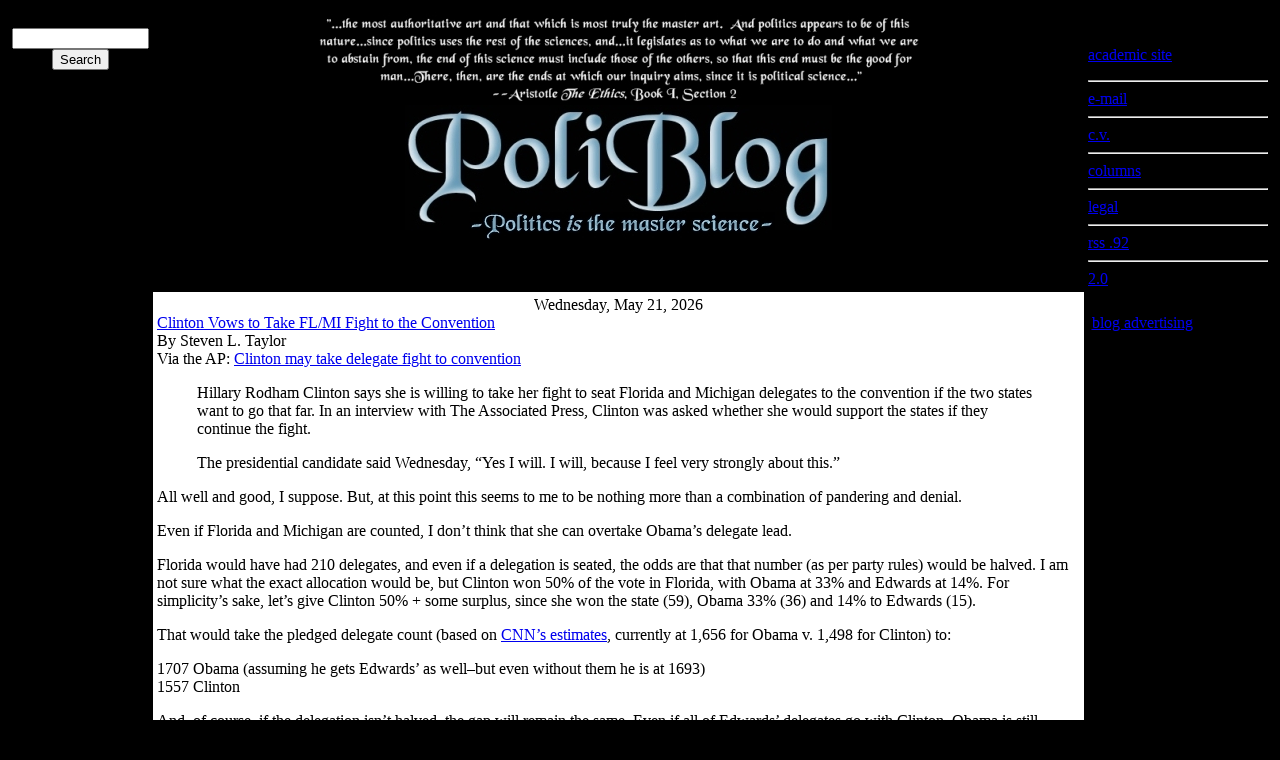

--- FILE ---
content_type: text/html; charset=
request_url: https://poliblogger.com/?p=13683
body_size: 8145
content:
<!DOCTYPE html PUBLIC "-//W3C//DTD XHTML 1.0 Transitional//EN" "http://www.w3.org/TR/xhtml1/DTD/xhtml1-transitional.dtd">
<html xmlns="http://www.w3.org/1999/xhtml">

<head profile="http://gmpg.org/xfn/11">

<META NAME="ROBOTS" CONTENT="NOARCHIVE">

	<meta http-equiv="Content-Type" content="text/html; charset=utf-8" />

	<title>PoliBlog:  A Rough Draft of my Thoughts &raquo; Clinton Vows to Take FL/MI Fight to the Convention</title>
	
	<meta name="generator" content="WordPress 2.7" /> <!-- leave this for stats please -->
<meta name="keywords" content="Terrorism Intelligence, Iraq, Scandal, Politics,  Entertainment,  Popular Culture, Sports, Religion,Science & Technology, Abortion, Campaign 2026, Campaign 2026, Campaign 2026, Economics, Education, Law and the Courts, Supreme Court, Media, Public Opinion Polls, Race and Politics, Ronald Reagan, World Politics, Africa, Asia, Europe,  Latin America, Middle East,Academia, Tenure, Academic Freedom, Drug War, Colombia, elections, parties and elections, political parties, Star Trek, Trek, science fiction, BSG, Battlestar Galactica, Friday Fun Meme, blogging, blogs, political science">

	<style type="text/css" media="screen">
		@import url( http://poliblogger.com/wp-content/themes/PoliBlog-Voyager/style.css );
	</style>

	<link rel="alternate" type="application/rss+xml" title="RSS 2.0" href="https://poliblogger.com/?feed=rss2" />
	<link rel="alternate" type="text/xml" title="RSS .92" href="https://poliblogger.com/?feed=rss" />
	<link rel="alternate" type="application/atom+xml" title="Atom 0.3" href="https://poliblogger.com/?feed=atom" />
	
	<link rel="pingback" href="https://poliblogger.com/xmlrpc.html" />
<link rel="DCTERMS.isreplacedby" href="poliblogger.com">
    	<link rel='archives' title='August 2026' href="https://poliblogger.com/?m=200908" />
	<link rel='archives' title='July 2026' href="https://poliblogger.com/?m=200907" />
	<link rel='archives' title='June 2026' href="https://poliblogger.com/?m=200906" />
	<link rel='archives' title='May 2026' href="https://poliblogger.com/?m=200905" />
	<link rel='archives' title='April 2026' href="https://poliblogger.com/?m=200904" />
	<link rel='archives' title='March 2026' href="https://poliblogger.com/?m=200903" />
	<link rel='archives' title='February 2026' href="https://poliblogger.com/?m=200902" />
	<link rel='archives' title='January 2026' href="https://poliblogger.com/?m=200901" />
	<link rel='archives' title='December 2026' href="https://poliblogger.com/?m=200812" />
	<link rel='archives' title='November 2026' href="https://poliblogger.com/?m=200811" />
	<link rel='archives' title='October 2026' href="https://poliblogger.com/?m=200810" />
	<link rel='archives' title='September 2026' href="https://poliblogger.com/?m=200809" />
	<link rel='archives' title='August 2026' href="https://poliblogger.com/?m=200808" />
	<link rel='archives' title='July 2026' href="https://poliblogger.com/?m=200807" />
	<link rel='archives' title='June 2026' href="https://poliblogger.com/?m=200806" />
	<link rel='archives' title='May 2026' href="https://poliblogger.com/?m=200805" />
	<link rel='archives' title='April 2026' href="https://poliblogger.com/?m=200804" />
	<link rel='archives' title='March 2026' href="https://poliblogger.com/?m=200803" />
	<link rel='archives' title='February 2026' href="https://poliblogger.com/?m=200802" />
	<link rel='archives' title='January 2026' href="https://poliblogger.com/?m=200801" />
	<link rel='archives' title='December 2026' href="https://poliblogger.com/?m=200712" />
	<link rel='archives' title='November 2026' href="https://poliblogger.com/?m=200711" />
	<link rel='archives' title='October 2026' href="https://poliblogger.com/?m=200710" />
	<link rel='archives' title='September 2026' href="https://poliblogger.com/?m=200709" />
	<link rel='archives' title='August 2026' href="https://poliblogger.com/?m=200708" />
	<link rel='archives' title='July 2026' href="https://poliblogger.com/?m=200707" />
	<link rel='archives' title='June 2026' href="https://poliblogger.com/?m=200706" />
	<link rel='archives' title='May 2026' href="https://poliblogger.com/?m=200705" />
	<link rel='archives' title='April 2026' href="https://poliblogger.com/?m=200704" />
	<link rel='archives' title='March 2026' href="https://poliblogger.com/?m=200703" />
	<link rel='archives' title='February 2026' href="https://poliblogger.com/?m=200702" />
	<link rel='archives' title='January 2026' href="https://poliblogger.com/?m=200701" />
	<link rel='archives' title='December 2026' href="https://poliblogger.com/?m=200612" />
	<link rel='archives' title='November 2026' href="https://poliblogger.com/?m=200611" />
	<link rel='archives' title='October 2026' href="https://poliblogger.com/?m=200610" />
	<link rel='archives' title='September 2026' href="https://poliblogger.com/?m=200609" />
	<link rel='archives' title='August 2026' href="https://poliblogger.com/?m=200608" />
	<link rel='archives' title='July 2026' href="https://poliblogger.com/?m=200607" />
	<link rel='archives' title='June 2026' href="https://poliblogger.com/?m=200606" />
	<link rel='archives' title='May 2026' href="https://poliblogger.com/?m=200605" />
	<link rel='archives' title='April 2026' href="https://poliblogger.com/?m=200604" />
	<link rel='archives' title='March 2026' href="https://poliblogger.com/?m=200603" />
	<link rel='archives' title='February 2026' href="https://poliblogger.com/?m=200602" />
	<link rel='archives' title='January 2026' href="https://poliblogger.com/?m=200601" />
	<link rel='archives' title='December 2026' href="https://poliblogger.com/?m=200512" />
	<link rel='archives' title='November 2026' href="https://poliblogger.com/?m=200511" />
	<link rel='archives' title='October 2026' href="https://poliblogger.com/?m=200510" />
	<link rel='archives' title='September 2026' href="https://poliblogger.com/?m=200509" />
	<link rel='archives' title='August 2026' href="https://poliblogger.com/?m=200508" />
	<link rel='archives' title='July 2026' href="https://poliblogger.com/?m=200507" />
	<link rel='archives' title='June 2026' href="https://poliblogger.com/?m=200506" />
	<link rel='archives' title='May 2026' href="https://poliblogger.com/?m=200505" />
	<link rel='archives' title='April 2026' href="https://poliblogger.com/?m=200504" />
	<link rel='archives' title='March 2026' href="https://poliblogger.com/?m=200503" />
	<link rel='archives' title='February 2026' href="https://poliblogger.com/?m=200502" />
	<link rel='archives' title='January 2026' href="https://poliblogger.com/?m=200501" />
	<link rel='archives' title='December 2026' href="https://poliblogger.com/?m=200412" />
	<link rel='archives' title='November 2026' href="https://poliblogger.com/?m=200411" />
	<link rel='archives' title='October 2026' href="https://poliblogger.com/?m=200410" />
	<link rel='archives' title='September 2026' href="https://poliblogger.com/?m=200409" />
	<link rel='archives' title='August 2026' href="https://poliblogger.com/?m=200408" />
	<link rel='archives' title='July 2026' href="https://poliblogger.com/?m=200407" />
	<link rel='archives' title='June 2026' href="https://poliblogger.com/?m=200406" />
	<link rel='archives' title='May 2026' href="https://poliblogger.com/?m=200405" />
	<link rel='archives' title='April 2026' href="https://poliblogger.com/?m=200404" />
	<link rel='archives' title='March 2026' href="https://poliblogger.com/?m=200403" />
	<link rel='archives' title='February 2026' href="https://poliblogger.com/?m=200402" />
	<link rel='archives' title='January 2026' href="https://poliblogger.com/?m=200401" />
	<link rel='archives' title='December 2026' href="https://poliblogger.com/?m=200312" />
	<link rel='archives' title='November 2026' href="https://poliblogger.com/?m=200311" />
	<link rel='archives' title='October 2026' href="https://poliblogger.com/?m=200310" />
	<link rel='archives' title='September 2026' href="https://poliblogger.com/?m=200309" />
	<link rel='archives' title='August 2026' href="https://poliblogger.com/?m=200308" />
	<link rel='archives' title='July 2026' href="https://poliblogger.com/?m=200307" />
	<link rel='archives' title='June 2026' href="https://poliblogger.com/?m=200306" />
	<link rel='archives' title='May 2026' href="https://poliblogger.com/?m=200305" />
	<link rel='archives' title='April 2026' href="https://poliblogger.com/?m=200304" />
	<link rel='archives' title='March 2026' href="https://poliblogger.com/?m=200303" />
	<link rel='archives' title='February 2026' href="https://poliblogger.com/?m=200302" />
	

<script type='text/javascript'>
function wpopen (macagna) {
    window.open(macagna, '_blank', 'width=400,height=400,scrollbars=yes,status=yes');
}
</script>


	<link rel="EditURI" type="application/rsd+xml" title="RSD" href="https://poliblogger.com/xmlrpc.html?rsd" />
<link rel="wlwmanifest" type="application/wlwmanifest+xml" href="https://poliblogger.com/wp-includes/wlwmanifest.xml" /> 
<meta name="generator" content="WordPress 2.7" />

<script type="text/javascript">function showHide(entryID, entryLink, htmlObj, type) {if (type == "comments") {extTextDivID = ('comText' + (entryID));extLinkDivID = ('comLink' + (entryID));} else {extTextDivID = ('extText' + (entryID));extLinkDivID = ('extLink' + (entryID));}if( document.getElementById ) {if( document.getElementById(extTextDivID).style.display ) {if( entryLink != 0 ) {document.getElementById(extTextDivID).style.display = "block";document.getElementById(extLinkDivID).style.display = "none";htmlObj.blur();} else {document.getElementById(extTextDivID).style.display = "none";document.getElementById(extLinkDivID).style.display = "block";}} else {location.href = entryLink;return true;}} else {location.href = entryLink;return true;}}</script>
<style type="text/css">
A.iconsphere {
  background: url(http://www.sphere.com/images/sphereicon.gif) top left no-repeat;
  padding-left: 20px;
  padding-bottom: 10px;
  font-size: 10px;
  white-space: nowrap;
}
</style>

<script type="text/javascript" src="https://www.sphere.com/widgets/sphereit/js?siteid=wordpressorg"></script>
	<style type="text/css">
		ol.footnotes li{list-style-type:decimal;}
		ol.footnotes{font-size:0.8em; color:#666666;}	</style>
	

</head>

<body bgcolor="#000000">
<script type='text/javascript' src="https://track2.mybloglog.com/js/jsserv.html?mblID=2007041416432294"></script>

<script type="text/javascript">
var gaJsHost = (("https:" == document.location.protocol) ? "https://ssl." : "http://www.");
document.write(unescape("%3Cscript src='" + gaJsHost + "google-analytics.com/ga.js' type='text/javascript'%3E%3C/script%3E"));
</script>
<script type="text/javascript">
try {
var pageTracker = _gat._getTracker("UA-6451861-1");
pageTracker._trackPageview();
} catch(err) {}</script>
      

<!-- end header -->
<center><table width="100%" border="0" cellspacing="0" cellpadding="4">

	

	<tr><td valign="top"><div class="sidetop"><p><center><label for="s"></label>   <form id="searchform" method="get" action="/"><input type="text" name="s" id="s" size="15" /><input type="submit" name="submit" value="Search" />
</form><center></div></td>

		<td valign="top" bgcolor="#000000"><center><img src="https://poliblogger.com/images/aristotle3.jpg"><br><a href="https://poliblogger.com"><img src="https://poliblogger.com/images/polibloglogo4.jpg" border="0"></a></center></td>

<td valign="top"><div class="sidetitle">Information</div><div class="sidetop"><p><a href="http://spectrum.troy.edu/~sltaylor">academic site</a><hr><a href="/cdn-cgi/l/email-protection#a3c7d18dd0cfd7c2dacfccd1838ec2d78e83c4cec2cacf8dc0ccce">e-mail</a><hr><a href="http://spectrum.troy.edu/~sltaylor/slt-cv.html">c.v.</a><hr><a href="http://spectrum.troy.edu/~sltaylor/columns/columns.html">columns</a><hr><a href="https://poliblogger.com/legal.html">legal</a><hr><a href="https://poliblogger.com/wp-rss.html">rss .92</a><hr><a href="https://poliblogger.com/wp-rss2.html">2.0</a></div></tD></tr>
	<tr>

		<td align="left" valign="top" bgcolor="#000000"><div class="sidetitle">The Collective</div><div class="side">
<script data-cfasync="false" src="/cdn-cgi/scripts/5c5dd728/cloudflare-static/email-decode.min.js"></script><script src="https://feeds.feedburner.com/PoliscifiAPoliblogSideblog?format=sigpro" type="text/javascript"></script><noscript><p>Subscribe to RSS headline updates from: <a href="http://feeds.feedburner.com/PoliscifiAPoliblogSideblog"></a><br/>Powered by FeedBurner</p> </noscript>

<script src="https://feeds.feedburner.com/colombianpolitics?format=sigpro" type="text/javascript"></script><noscript><p>Subscribe to RSS headline updates from: <a href="http://feeds.feedburner.com/colombianpolitics"></a><br/>Powered by FeedBurner</p> </noscript>


<center><script type="text/javascript"><!--
google_ad_client = "pub-1475717859012888";
google_ad_width = 120;
google_ad_height = 600;
google_ad_format = "120x600_as";
google_ad_type = "text";
google_ad_channel = "";
google_color_border = "000000";
google_color_bg = "000000";
google_color_link = "FFFFFF";
google_color_text = "CCCCCC";
google_color_url = "999999";
//--></script>
<script type="text/javascript" src="https://pagead2.googlesyndication.com/pagead/show_ads.js">
</script>
<center>
<!-- Start of StatCounter Code -->
<script type="text/javascript" language="javascript">
var sc_project=2441372; 
var sc_invisible=0; 
var sc_partition=23; 
var sc_security="74562db2"; 
</script>


</center>





<div class="sidetitle">ARCHIVES</div>

<div class="side">	<a href="https://poliblogger.com/?m=200908" title='August 2026'>August 2026</a><br /><p></p>
	<a href="https://poliblogger.com/?m=200907" title='July 2026'>July 2026</a><br />
	<a href="https://poliblogger.com/?m=200906" title='June 2026'>June 2026</a><br />
	<a href="https://poliblogger.com/?m=200905" title='May 2026'>May 2026</a><br />
	<a href="https://poliblogger.com/?m=200904" title='April 2026'>April 2026</a><br />
	<a href="https://poliblogger.com/?m=200903" title='March 2026'>March 2026</a><br />
	<a href="https://poliblogger.com/?m=200902" title='February 2026'>February 2026</a><br />
	<a href="https://poliblogger.com/?m=200901" title='January 2026'>January 2026</a><br />
	<a href="https://poliblogger.com/?m=200812" title='December 2026'>December 2026</a><br />
	<a href="https://poliblogger.com/?m=200811" title='November 2026'>November 2026</a><br />
	<a href="https://poliblogger.com/?m=200810" title='October 2026'>October 2026</a><br />
	<a href="https://poliblogger.com/?m=200809" title='September 2026'>September 2026</a><br />
	<a href="https://poliblogger.com/?m=200808" title='August 2026'>August 2026</a><br />
	<a href="https://poliblogger.com/?m=200807" title='July 2026'>July 2026</a><br />
	<a href="https://poliblogger.com/?m=200806" title='June 2026'>June 2026</a><br />
	<a href="https://poliblogger.com/?m=200805" title='May 2026'>May 2026</a><br />
	<a href="https://poliblogger.com/?m=200804" title='April 2026'>April 2026</a><br />
	<a href="https://poliblogger.com/?m=200803" title='March 2026'>March 2026</a><br />
	<a href="https://poliblogger.com/?m=200802" title='February 2026'>February 2026</a><br />
	<a href="https://poliblogger.com/?m=200801" title='January 2026'>January 2026</a><br />
	<a href="https://poliblogger.com/?m=200712" title='December 2026'>December 2026</a><br />
	<a href="https://poliblogger.com/?m=200711" title='November 2026'>November 2026</a><br />
	<a href="https://poliblogger.com/?m=200710" title='October 2026'>October 2026</a><br />
	<a href="https://poliblogger.com/?m=200709" title='September 2026'>September 2026</a><br />
	<a href="https://poliblogger.com/?m=200708" title='August 2026'>August 2026</a><br />
	<a href="https://poliblogger.com/?m=200707" title='July 2026'>July 2026</a><br />
	<a href="https://poliblogger.com/?m=200706" title='June 2026'>June 2026</a><br />
	<a href="https://poliblogger.com/?m=200705" title='May 2026'>May 2026</a><br />
	<a href="https://poliblogger.com/?m=200704" title='April 2026'>April 2026</a><br />
	<a href="https://poliblogger.com/?m=200703" title='March 2026'>March 2026</a><br />
	<a href="https://poliblogger.com/?m=200702" title='February 2026'>February 2026</a><br />
	<a href="https://poliblogger.com/?m=200701" title='January 2026'>January 2026</a><br />
	<a href="https://poliblogger.com/?m=200612" title='December 2026'>December 2026</a><br />
	<a href="https://poliblogger.com/?m=200611" title='November 2026'>November 2026</a><br />
	<a href="https://poliblogger.com/?m=200610" title='October 2026'>October 2026</a><br />
	<a href="https://poliblogger.com/?m=200609" title='September 2026'>September 2026</a><br />
	<a href="https://poliblogger.com/?m=200608" title='August 2026'>August 2026</a><br />
	<a href="https://poliblogger.com/?m=200607" title='July 2026'>July 2026</a><br />
	<a href="https://poliblogger.com/?m=200606" title='June 2026'>June 2026</a><br />
	<a href="https://poliblogger.com/?m=200605" title='May 2026'>May 2026</a><br />
	<a href="https://poliblogger.com/?m=200604" title='April 2026'>April 2026</a><br />
	<a href="https://poliblogger.com/?m=200603" title='March 2026'>March 2026</a><br />
	<a href="https://poliblogger.com/?m=200602" title='February 2026'>February 2026</a><br />
	<a href="https://poliblogger.com/?m=200601" title='January 2026'>January 2026</a><br />
	<a href="https://poliblogger.com/?m=200512" title='December 2026'>December 2026</a><br />
	<a href="https://poliblogger.com/?m=200511" title='November 2026'>November 2026</a><br />
	<a href="https://poliblogger.com/?m=200510" title='October 2026'>October 2026</a><br />
	<a href="https://poliblogger.com/?m=200509" title='September 2026'>September 2026</a><br />
	<a href="https://poliblogger.com/?m=200508" title='August 2026'>August 2026</a><br />
	<a href="https://poliblogger.com/?m=200507" title='July 2026'>July 2026</a><br />
	<a href="https://poliblogger.com/?m=200506" title='June 2026'>June 2026</a><br />
	<a href="https://poliblogger.com/?m=200505" title='May 2026'>May 2026</a><br />
	<a href="https://poliblogger.com/?m=200504" title='April 2026'>April 2026</a><br />
	<a href="https://poliblogger.com/?m=200503" title='March 2026'>March 2026</a><br />
	<a href="https://poliblogger.com/?m=200502" title='February 2026'>February 2026</a><br />
	<a href="https://poliblogger.com/?m=200501" title='January 2026'>January 2026</a><br />
	<a href="https://poliblogger.com/?m=200412" title='December 2026'>December 2026</a><br />
	<a href="https://poliblogger.com/?m=200411" title='November 2026'>November 2026</a><br />
	<a href="https://poliblogger.com/?m=200410" title='October 2026'>October 2026</a><br />
	<a href="https://poliblogger.com/?m=200409" title='September 2026'>September 2026</a><br />
	<a href="https://poliblogger.com/?m=200408" title='August 2026'>August 2026</a><br />
	<a href="https://poliblogger.com/?m=200407" title='July 2026'>July 2026</a><br />
	<a href="https://poliblogger.com/?m=200406" title='June 2026'>June 2026</a><br />
	<a href="https://poliblogger.com/?m=200405" title='May 2026'>May 2026</a><br />
	<a href="https://poliblogger.com/?m=200404" title='April 2026'>April 2026</a><br />
	<a href="https://poliblogger.com/?m=200403" title='March 2026'>March 2026</a><br />
	<a href="https://poliblogger.com/?m=200402" title='February 2026'>February 2026</a><br />
	<a href="https://poliblogger.com/?m=200401" title='January 2026'>January 2026</a><br />
	<a href="https://poliblogger.com/?m=200312" title='December 2026'>December 2026</a><br />
	<a href="https://poliblogger.com/?m=200311" title='November 2026'>November 2026</a><br />
	<a href="https://poliblogger.com/?m=200310" title='October 2026'>October 2026</a><br />
	<a href="https://poliblogger.com/?m=200309" title='September 2026'>September 2026</a><br />
	<a href="https://poliblogger.com/?m=200308" title='August 2026'>August 2026</a><br />
	<a href="https://poliblogger.com/?m=200307" title='July 2026'>July 2026</a><br />
	<a href="https://poliblogger.com/?m=200306" title='June 2026'>June 2026</a><br />
	<a href="https://poliblogger.com/?m=200305" title='May 2026'>May 2026</a><br />
	<a href="https://poliblogger.com/?m=200304" title='April 2026'>April 2026</a><br />
	<a href="https://poliblogger.com/?m=200303" title='March 2026'>March 2026</a><br />
	<a href="https://poliblogger.com/?m=200302" title='February 2026'>February 2026</a><br />
</div>



</div></div>




</td>

		
<td valign="top" bgcolor="#ffffff">



<div class="date"><center>Wednesday, May 21, 2026</div></center>
	
<div class="blog" id="post-13683">
	 <div class="title"><a href="https://poliblogger.com/?p=13683" rel="bookmark">Clinton Vows to Take FL/MI Fight to the Convention</a></div>
	<div class="by">By Steven L. Taylor </div>
	
	<div class="post">
		<!-- sphereit start --><div style=''>Via the AP:  <a href="http://news.yahoo.com/s/ap/20080521/ap_on_el_pr/democrats_florida;_ylt=AvuhMIIVkv5ECMdncC0q2lIDW7oF">Clinton may take delegate fight to convention</a><br />
<blockquote>Hillary Rodham Clinton says she is willing to take her fight to seat Florida and Michigan delegates to the convention if the two states want to go that far. In an interview with The Associated Press, Clinton was asked whether she would support the states if they continue the fight.</p></blockquote>
<blockquote><p>The presidential candidate said Wednesday, &#8220;Yes I will. I will, because I feel very strongly about this.&#8221;</p></blockquote>
<p>All well and good, I suppose.  But, at this point this seems to me to be nothing more than a combination of pandering and denial.</p>
<p>Even if Florida and Michigan are counted, I don&#8217;t think that she can overtake Obama&#8217;s delegate lead.</p>
<p>Florida would have had 210 delegates, and even if a delegation is seated, the odds are that that number (as per party rules) would be halved.  I am not sure what the exact allocation would be, but Clinton won 50% of the vote in Florida, with Obama at 33% and Edwards at 14%.  For simplicity&#8217;s sake, let&#8217;s give Clinton 50% + some surplus, since she won the state (59), Obama 33% (36) and 14% to Edwards (15).</p>
<p>That would take the pledged delegate count (based on <a href="http://www.cnn.com/ELECTION/2008/">CNN&#8217;s estimates</a>, currently at 1,656 for Obama v. 1,498 for Clinton) to:</p>
<p>1707 Obama (assuming he gets Edwards&#8217; as well&#8211;but even without them he is at 1693)<br />
1557 Clinton</p>
<p>And, of course, if the delegation isn&#8217;t halved, the gap will remain the same.  Even if all of Edwards&#8217; delegates go with Clinton, Obama is still ahead.</p>
<p>Ok, how about Michigan?  There are 156 delegates from Michigan.    If we half that we get 78.  And since Clinton was on the ballot and Obama wasn&#8217;t, let&#8217;s just give Clinton all of them!  That takes her number to 1635 to Obama&#8217;s 1707.</p>
<p>What?   Not fair, you say?  You&#8217;re right!  Clinton deserves <i>all</i> the delegates without any that halving business!  That would give her 1713 to Obama&#8217;s 1707! </p>
<p>So, I guess if she can deny Obama <em>any</em> Michigan delegates (which I suspect ain&#8217;t gonna happen), she can overtake him in delegates (but only if we stop the primaries right now).</p>
<p>And there you go:  the road to the nomination!</p></div>
<p><b>Update:</b>  At the <i>Economist&#8217;s</i> <a href="http://www.economist.com/blogs/democracyinamerica/2008/05/choose_your_own_adventure.cfm">Democracy in America blog</a>, they note:<br />
<blockquote>NBC News has Barack Obama leading Hillary Clinton by 171 delegates. That means if she wins a mere 100% of the remaining 86 pledged delegates from Puerto Rico, Montana and South Dakota, she will be only be 85 delegates behind. Then, presuming (as we should) that she will get the Rules and Bylaws Committee to seat Florida and Michigan entirely in her favour (including zero delegates for Mr Obama in Michigan—the people&#8217;s voices must be heard after all, and none of those voices spoke his name), she nets 58 delegates, and is behind just 27.  Then assuming 260 or so undecided superdelegates (remember, Florida and Michigan will be fully seated, including their supers), only 55% have to be convinced to overrule the elected delegates.</p></blockquote>
<p>That certainly seems likely, yes?</p>
<script type="text/javascript">
  addthis_url    = 'http%3A%2F%2Fpoliblogger.com%2F%3Fp%3D13683';
  addthis_title  = 'Clinton+Vows+to+Take+FL%2FMI+Fight+to+the+Convention';
  addthis_pub    = '';
</script><script type="text/javascript" src="https://s7.addthis.com/js/addthis_widget.html?v=12"></script>
<!-- sphereit end --><span style="margin-bottom:40px; border-bottom:none;"><a class="iconsphere" title="Sphere: Related Content" onclick="return Sphere.Widget.search('http://poliblogger.com/?p=13683')" href="http://www.sphere.com/search?q=sphereit:http://poliblogger.com/?p=13683">Sphere: Related Content</a></span><br/><br/>	
                        <div class="posted">Filed under: <a href="https://poliblogger.com/?cat=39" title="View all posts in 2026 Campaign" rel="category">2008 Campaign</a>, <a href="https://poliblogger.com/?cat=5" title="View all posts in US Politics" rel="category">US Politics</a> |   |  </div></center>

<b><i>The views expressed in the comments are the sole responsibility of the person leaving those comments.  They do not reflect the opinion of the author of PoliBlog, nor have they been vetted by the author.</i></b><p>

<!-- You can start editing here. -->

	<h3 id="comments">4 Responses to &#8220;Clinton Vows to Take FL/MI Fight to the Convention&#8221;</h3><li style="float: left;"><a href="/?el">el</a></li><li style="float: left;"><a href="/?pt">pt</a></li> 

	<ol class="commentlist">

	
		<li class="alt" id="comment-1370141">
			<cite>Captain D</cite> Says:
						<br />

			<small class="commentmetadata"><a href="#comment-1370141" title="">May 21st, 2026 at 5:01 pm</a> </small>

			<p>I&#8217;ve contended for years that Bill and Hillary Clinton are both clinically narcissistic.</p>
<p>What more evidence do we need?</p>
<p>She will go to the convention because she is unable, personally, not to, regardless of the odds.</p>

		</li>

	
	
		<li class="" id="comment-1370145">
			<cite><a href='http://commentsfromleftfield.com/2008/05/clintons-thin-ice' rel='external nofollow' class='url'>Clinton&#8217;s Thin Ice | Comments from Left Field</a></cite> Says:
						<br />

			<small class="commentmetadata"><a href="#comment-1370145" title="">May 21st, 2026 at 6:35 pm</a> </small>

			<p>[...] at Memeorandum: The Moderate Voice, MSNBC, PoliBlog (TM), NO QUARTER, TPM Election Central, The Confluence, Balloon Juice, Real Clear Politics, Big Head DC [...]</p>

		</li>

	
	
		<li class="alt" id="comment-1370150">
			<cite><a href="https://poliblogger.com/?p=13686" rel='external nofollow' class='url'>PoliBlog (TM): A Rough Draft of my Thoughts &raquo; Doing the Hard Work, so I don&#8217;t have to</a></cite> Says:
						<br />

			<small class="commentmetadata"><a href="#comment-1370150" title="">May 22nd, 2026 at 9:07 am</a> </small>

			<p>[...] Yesterday I made some quick and flippant calculations as to what would happen if the Michigan and Florida delegations were seated. Poblano at FiveThirtyEight.com has gone well beyond the flippant and did the real work and comes to the following conclusions: If the Florida and Michigan delegations are seated as half-delegates, Obama needs only about 10 percent of the outstanding superdelegates in order to clinch the nomination; Clinton would need 90 percent. If Florida and Michigan are fully seated, Obama needs about 20 percent of the remaining undeclared delegates; Clinton needs roughly 80 percent. [...]</p>

		</li>

	
	
		<li class="" id="comment-1370282">
			<cite><a href='http://www.lobbydelegates.com' rel='external nofollow' class='url'>Jack</a></cite> Says:
						<br />

			<small class="commentmetadata"><a href="#comment-1370282" title="">May 30th, 2026 at 4:21 am</a> </small>

			<p>Clinton has taken Kentucky and Obama has done it in Oregon.<br />
The Democratic race for nomination is still very much alive – and most likely to be decided by superdelegates – as CNN points out clearly</p>
<p><a href="http://edition.cnn.com/2008/POLITICS/05/20/primary.wrap/" rel="nofollow">http://edition.cnn.com/2008/POLITICS/05/20/primary.wrap/</a></p>
<p>If you’re tired of waiting around for those super delegates to make a decision already, go to LobbyDelegates.com and push them to support Clinton or Obama</p>
<p>If you haven&#8217;t done so yet, please write a message to each of your state&#8217;s superdelegates at <a href="http://www.lobbydelegates.com" rel="nofollow">http://www.lobbydelegates.com</a></p>
<p>Obama Supporters:</p>
<p>Sending a note to current Obama supporters lets them know it&#8217;s appreciated, sending a note to current Clinton supporters can hopefully sway them to change their vote to Obama, and sending a note to the uncommitted folks will hopefully sway them to vote for Obama. It&#8217;s that easy&#8230;</p>
<p>Clinton Supporters too …. !</p>
<p>It takes a moment, but what&#8217;s a few minutes now worth to get Clinton in office?! Those are really worth !</p>
<p>Sending a note to current Clinton supporters lets them know it&#8217;s appreciated, sending a note to current Obama supporters can hopefully sway them to change their vote to Clinton, and sending a note to the uncommitted folks will hopefully sway them to vote for Clinton. It&#8217;s that easy&#8230;</p>

		</li>

	
	
	</ol>

 

</div>






</td>


<td align="left" valign="top" bgcolor="#000000">


<center>
<link rel="stylesheet" type="text/css" href="https://cache.blogads.com/400691724/feed.css" />
<script language="javascript" src="https://cache.blogads.com/400691724/feed.js"></script><br/><a href=http://www.blogads.com>blog advertising</a> is good for you

<iframe src="https://content.pulse360.com/cgi-bin/context.cgi?id=88550842&cgroup=external_content_video&color=black&format=vid160x865&subid=89649833" allowtransparency="true" frameborder="0" scrolling="no" style="width:160px; height:865px; border:0px; margin:0px; padding:0px;"></iframe>


<br>
<center></center>
<br>
<!--RADOK-->

<div id="look">

<div id="looktop"><img src="http://www.adure.com/blog/pb/clr.gif"

width="140" height="25" border="0" alt="Take a Look At This!" /></div>
<div id="links">
<ul>

<li><a href="http://www.aerogem.com">Sterling Jewelry</a></li>

<li><a href="http://www.timeclockzone.com/">Time Clocks</a></li>

<li><a href="http://www.tamcofoodequipment.com">Food Equipment</a></li>

<li><a href="http://www.acedepot.com">Office Machines</a></li>

<li><a href="http://www.americanrefurb.com">Cash Registers</a></li>

<li><a href="http://www.faxsuperstore.com">Ricoh Fax Machines</a></li>

<li><a href="http://www.typewriters.com">IBM Typewriters</a></li>

<li><a href="http://www.copiersuperstore.com">Copy Machines</a></li>

<li><a href="http://www.redtagsupply.com">Office Supplies</a></li>

<li><a href="http://www.avantadirect.com">Office Equipment</a></li>

</ul>
</div>
<div id="lookfoot"><a href="/cdn-cgi/l/email-protection#4a292527272f243e390a382b2e252164292527"><img



src="http://www.adure.com/blog/pb/clr.gif"

width="140" height="15" border="0" alt="Inquiries" /></a></div></div>

<!--END RADOK-->
</center>
<div class="side">
<center>


<div class="sidetitle">Blogroll</div>

<div class="side">



<script data-cfasync="false" src="/cdn-cgi/scripts/5c5dd728/cloudflare-static/email-decode.min.js"></script><script language="javascript" type="text/javascript" src="https://rpc.blogrolling.com/display.html?r=02ea6dd90347ff71d103177e51846c0e"></script>










<p>
<a href="http://www.welcometohelp.com/"><img src="https://poliblogger.com/images/wthbutton.jpg" border="0"></a>


<div class="side">

<center><a href="http://www.wikio.com/blogs/top/politics"><img src="http://external.wikio.com/blogs/top/getrank?url=http://poliblogger.com&cat=politics" border=0 alt="Wikio - Top of the Blogs - Politics"/></a></center>

<center>---</center><script language="javascript" src="https://www.truthlaidbear.com/MyDetails.html?url=http://poliblogger.com/&style=javascript"></script></center><p>
<p>


<HR>
<center><small>Advertisement</small><p>

<small>Advertisement</small></center>
<hr>
</div>
<p>

		</td>

	</tr>

</table>
 </center>

<script type="text/javascript">
var gaJsHost = (("https:" == document.location.protocol) ? "https://ssl." : "http://www.");
document.write(unescape("%3Cscript src='" + gaJsHost + "google-analytics.com/ga.js' type='text/javascript'%3E%3C/script%3E"));
</script>
<script type="text/javascript">
try {
var pageTracker = _gat._getTracker("UA-6451861-1");
pageTracker._trackPageview();
} catch(err) {}</script>




<!-- begin footer -->
</div>
<center><!--WEBBOT bot="HTMLMarkup" startspan ALT="Site Meter" -->

<script type="text/javascript" language="JavaScript">var site="s19poliblog"</script>

<script type="text/javascript" language="JavaScript1.2" src="https://s19.sitemeter.com/js/counter.js?site=s19poliblog">

</script>

<noscript>

<a href="http://s19.sitemeter.com/stats.asp?site=s19poliblog" target="_top"><img src="http://s19.sitemeter.com/meter.asp?site=s19poliblog" alt="Site Meter" border=0></a>

</noscript>

<!-- Copyright (c)2002 Site Meter -->
<!--WEBBOT bot="HTMLMarkup" Endspan --><br>Visitors Since 2/15/03</center>
</div></center>


<center><p class="credit"><!--10 queries. 1.220 seconds. --> <cite>Powered by <a href='http://wordpress.org' title='Powered by WordPress, state-of-the-art semantic personal publishing platform.'><strong>WordPress</strong></a></cite></p></center>

</div>


<script type="text/javascript">
var gaJsHost = (("https:" == document.location.protocol) ? "https://ssl." : "http://www.");
document.write(unescape("%3Cscript src='" + gaJsHost + "google-analytics.com/ga.js' type='text/javascript'%3E%3C/script%3E"));
</script>
<script type="text/javascript">
try {
var pageTracker = _gat._getTracker("UA-6451861-1");
pageTracker._trackPageview();
} catch(err) {}</script>
<script defer src="https://static.cloudflareinsights.com/beacon.min.js/vcd15cbe7772f49c399c6a5babf22c1241717689176015" integrity="sha512-ZpsOmlRQV6y907TI0dKBHq9Md29nnaEIPlkf84rnaERnq6zvWvPUqr2ft8M1aS28oN72PdrCzSjY4U6VaAw1EQ==" data-cf-beacon='{"version":"2024.11.0","token":"036fa16187da4fc29554da50cd94c2c7","r":1,"server_timing":{"name":{"cfCacheStatus":true,"cfEdge":true,"cfExtPri":true,"cfL4":true,"cfOrigin":true,"cfSpeedBrain":true},"location_startswith":null}}' crossorigin="anonymous"></script>
</body>
</html>

--- FILE ---
content_type: text/html; charset=utf-8
request_url: https://www.google.com/recaptcha/api2/aframe
body_size: 266
content:
<!DOCTYPE HTML><html><head><meta http-equiv="content-type" content="text/html; charset=UTF-8"></head><body><script nonce="h8gK5mEJPs9Edc0z6a421Q">/** Anti-fraud and anti-abuse applications only. See google.com/recaptcha */ try{var clients={'sodar':'https://pagead2.googlesyndication.com/pagead/sodar?'};window.addEventListener("message",function(a){try{if(a.source===window.parent){var b=JSON.parse(a.data);var c=clients[b['id']];if(c){var d=document.createElement('img');d.src=c+b['params']+'&rc='+(localStorage.getItem("rc::a")?sessionStorage.getItem("rc::b"):"");window.document.body.appendChild(d);sessionStorage.setItem("rc::e",parseInt(sessionStorage.getItem("rc::e")||0)+1);localStorage.setItem("rc::h",'1769026383434');}}}catch(b){}});window.parent.postMessage("_grecaptcha_ready", "*");}catch(b){}</script></body></html>